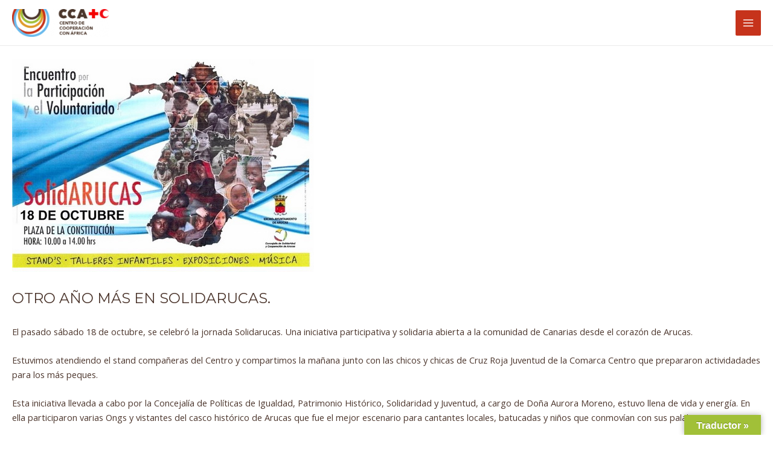

--- FILE ---
content_type: text/css
request_url: https://ccacr.org/wp-content/themes/astra-hijo/style.css
body_size: 233
content:
/*
Theme Name: CCA-hijo
Template: astra
Author: CCA
Author URI: https://ccacr.org
Description: Tema hijo creado por el Centro de Cooperación con África para el tema Astra
Tags: custom-menu,custom-logo,entertainment,one-column,two-columns,left-sidebar,e-commerce,right-sidebar,custom-colors,editor-style,featured-images,full-width-template,microformats,post-formats,rtl-language-support,theme-options,threaded-comments,translation-ready,blog
Version: 1.0.1666888397
Updated: 2022-10-27 17:33:17

*/

